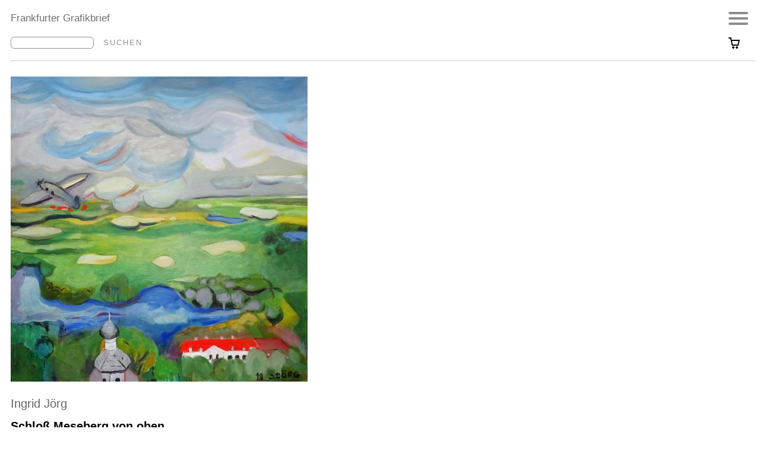

--- FILE ---
content_type: text/html; charset=UTF-8
request_url: https://www.grafikbrief.de/artikel.php?art=10861
body_size: 1577
content:
<!DOCTYPE html>
<html lang="de">
<head>
<meta charset="utf-8">
<title>Ingrid Jörg / Schloß Meseberg von oben / Frankfurter Grafikbrief</title>		
<meta name="viewport" content="width=device-width, initial-scale=1">
<link href="css/basic.css" rel="stylesheet">
<link href="css/menue.css" rel="stylesheet">
<meta name="description" content="Angebote des Frankfurter Grafikbriefes">
<link rel="shortcut icon" href="https://www.grafikbrief.de/favicon.ico" type="image/x-icon">
</head>
<body>
<div id="page-wrapper">
<div id="head">
<div id="logotype">
<a title="Zur Startseite" href="/">Frankfurter Grafikbrief</a>
</div><!-- .logotype // Ende -->
<div id="logo">
<a title="Zur Startseite" href="/"><img src="/data/logo.jpg" alt="Logo"></a>
</div><!-- .logo // Ende -->

    <div id="cart" onmouseover="showEmptyCartMessage()" onmouseout="hideEmptyCartMessage()">
        <i class="shopping-cart"></i>
        <div class="empty-cart-message" id="emptyCartMessage" style="display: none;">Ihr Warenkorb ist leer</div>
</div><!-- .cart // Ende -->


<div id="nav">
<ul>
<li><a href="/aktuell.php">Aktuell</a></li>
<li>
<a href="/kuenstler-uebersicht.php">Künstler<span class="gender">innen</span> A-Z</a></li>	
<li>
<a href="/druckpressen-verlage.php">Druckpressen+Verlage</a></li>	

<li>
<a href="/themen.php">Themen</a></li>	
	
	
<li>
<a href="/buechergilde.php">Büchergilde</a></li>		
<li>
<a href="/wissenswertes-uebersicht.php">Wissenswertes</a></li>		
</ul>	
</div><!-- .nav // Ende -->

<div id="suche">
<form action="/suche.php" method="post"><input class="sufield" type="text" name="suche"><input class="subutton" type="submit" name="SubmitButton" value="SUCHEN"></form>
</div><!-- .suche // Ende -->

<div id="hmenu">
<div id="menuToggle">
<input type="checkbox" aria-hidden="true" tabindex="-1">
<span></span>
<span></span>
<span></span>
<ul id="menu">
<li><a href="/aktuell.php">Aktuell</a></li>
<li><a href="/kuenstler-uebersicht.php">KünstlerInnen A-Z</a></li>
<li><a href="/druckpressen-verlage.php">Druckpressen und Verlage</a></li>
<li><a href="/themen.php">Themen</a></li>
<li><a href="/buechergilde.php">Büchergilde</a></li>	
<li><a href="/wissenswertes-uebersicht.php">Wissenswertes</a></li>	
<li><a href="kontakt.php">Kontakt</a></li>
</ul>
</div><!-- .menuToggle // Ende -->
</div><!-- .hmenu // Ende --></div><!-- .head // Ende -->

<div id="content">
<div id="shop">
<div id="shopbild">
<img src="shopartikel/Joerg_Meseberg_g.jpg" alt="Jörg"><p></p>		
</div><!-- .shopbild // Ende -->

<div id="shoptext">
<form id="FormName" action="shop/bestellung.php" method="post" name="FormName">
<input type="hidden" name="artikelnr" value="10861"><h1><span class="artistname"><a href="kuenstler.php?num=341" title="Jörg">Ingrid Jörg</a></span>Schloß Meseberg von oben</h1><p class="artikelart">Acryl auf Leinwand</p><div id="beschreibung"><p>95 x 90 cm, signiert</p></div>	
<div id="artikelpreis">
<input type="hidden" name="artikelnr" value="10861">		
<p class="apreis">Preis: <span class="betrag">3400</span><span class="eur">&euro;</span></p>
	<input type="hidden" name="has1" value="1">
	<p class="p-zvk"><a href="versand-widerrufsbelehrung.php" title="Informationen zu Versandinformationen"><span class="zvk">zzgl. Versandkosten</span></a></p>
	
<div id="button"><input class="linkbutton" type="submit" name="SubmitButton" value="In den Warenkorb"></div></div>	
</form>
<div id="rubrikauswahl">
<a href="kuenstler.php?num=341"><button class="rubrikbutton">Ingrid Jörg</button></a>	
</div><!-- .rubrikauswahl // Ende -->	
</div><!-- .shoptext // Ende -->

	
</div><!-- .shop // Ende -->	


<div id="shopdetailbilder">
	
</div><!-- .shopdetailbilder // Ende -->	
<div id="rubrikauswahlunten"><a href="kuenstler.php?num=341"><button class="rubrikbutton">Ingrid Jörg</button></a></div><div id="footer">
<ul>
<li><a href="/kontakt.php">kontakt</a></li>	
<li><a href="https://buechergilde-frankfurt.buchhandlung.de/shop/">buchhandlung</a></li>
<li><a href="/artclubarchiv.php">artclubarchiv</a></li>
</ul>
<ul>
<li><a href="/versand-widerrufsbelehrung.php">versand</a></li>
<li><a href="/agb.php">agb's</a></li>
</ul>
<ul>
<li><a href="/datenschutz.php">datenschutz</a></li>
<li><a href="/impressum.php">impressum</a></li>
</ul>
<a href="#" class="float-right" title="Back to top"></a>
<script>
function showEmptyCartMessage() {
        document.getElementById('emptyCartMessage').style.display = 'block';
}
function hideEmptyCartMessage() {
        document.getElementById('emptyCartMessage').style.display = 'none';
 }
	
function showDeliveryMessage() {
        document.getElementById('deliveryMessage').style.display = 'block';
}
 function hideDeliveryMessage() {
        document.getElementById('deliveryMessage').style.display = 'none';
    }	
	
</script>	
</div><!-- .footer // Ende -->
</div><!-- .content // Ende -->
</div><!-- .page-wrapper // Ende -->
</body>
<script>
	/*
	document.addEventListener("DOMContentLoaded", function() {
  var infoIcon = document.querySelector(".info-icon");
  var infoText = document.getElementById("info-text");
  var bgpreis = document.querySelector(".bgpreis");

  // Funktion zum Ein- und Ausblenden des Textes
  function toggleInfoText() {
    // Wenn der Text ausgeblendet ist, einblenden; sonst ausblenden
    if (infoText.style.display === "none") {
      infoText.style.display = "block";
    } else {
      infoText.style.display = "none";
    }
  }

  // Event-Listener für das Info-Symbol hinzufügen
  infoIcon.addEventListener("click", toggleInfoText);

  // Event-Listener für "Sonderpreis" hinzufügen
  bgpreis.addEventListener("click", toggleInfoText);
});
*/
	</script>
</html>

--- FILE ---
content_type: text/css
request_url: https://www.grafikbrief.de/css/basic.css
body_size: 3144
content:
*, *::before, *::after { box-sizing: border-box }
html    { font-size: 100%;}
body { font-size: 0.9em; font-family: Verdana, Arial, Helvetica, sans-serif; line-height: 1.5em; background-color: #fff }
#page-wrapper { margin: 0 auto }
#content { width: 100%; padding-top: 26px; padding-left: 10px; padding-right: 10px  }
a:link { color: #6e6e6e; text-decoration: none; outline-style: none;  }
a:visited { color: #6e6e6e; text-decoration: none; outline-style: none  }
a:hover, a:focus, a:active { color: #2B7FD8 }
p { color: #666; font-size: 1.2em; line-height: 1.65em; margin-top: 4px }
li { color: #6e6e6e }
ul { margin: 0; padding: 0 }

h1,h2,h3,h4,h5,h6  {font-weight: normal }
h1 { font-size: 2em; line-height: 1.2em; margin-top: 0 }
h2  { font-size: 1.5em; line-height: 1.5em; font-weight: bold; padding-bottom: 0px; margin-top: 0; margin-bottom: 0px }
h3  { color:  hotpink ; font-size: 1.2em; line-height: 1.6em; font-weight: ; padding-bottom: 0px; margin-top: 10px; margin-bottom: 20px }
h6  { font-size: 1.15em; line-height: 1em; text-transform: uppercase; letter-spacing: 0.075em; margin-top: 14px; margin-bottom: 0; }

#head  { margin-top: 20px; margin-left: 10px; padding-bottom: 20px; border-bottom: 1px dotted #999 }
#logotype { font-size: 1.2em  }
#logo { float: left }
#logo img { display: none }
#nav, #rubrik { display: none  }

#suche input.sufield   { color: #919191; font-size: 0.8em; width: 140px; height: 20px; border: solid 1px #919191; border-radius: 6px; }
#suche input.subutton  { color: #919191; font-size: 0.9em; background-color: white; border: none; letter-spacing: 0.15em; cursor: pointer; margin-left: 10px; outline-style: none; outline-color: white }
#suche input.subutton:hover   { color: #000 }
#suche { margin-top: 20px }
.sucheresult { font-size: 1.5em; line-height: 1.5em; }
a .gender, .gender { font-style: italic }

#artist { border-bottom: 1px dotted #999; flex-direction: column; align-items: center }
#artisttext  { margin-bottom: 20px;  text-align: left }
#artisttext h2 { font-size: 1.8em; font-weight: normal; margin-bottom: 20px }
.arrow { font-size: 1.4em; margin-right: 10px; text-align: left }
#artistphoto { margin-bottom: 20px;  text-align: center }
#artistphoto img { max-width: 100%; padding-top: 20px; text-align: center }
#artistphoto figure figcaption { font-size: 0.8em; color: #666; line-height: 1.3em; padding-left: 10px; margin-top: 5px;  }
.artistlink { margin-bottom: 0; font-style: italic}

#text  { float: left }
.introtext   { font-size: 1.25em; line-height: 1.8em; font-style: italic }
#text h2  { font-size: 1.5em; line-height: 1.5em; font-weight: normal; margin-top: 20px; margin-bottom: 10px }
#text h3  { font-size: 1.3em; line-height: 1.5em; color: black; font-weight: normal; margin-top: 10px; margin-bottom: 10px }
#text ul  { margin-left: 15px; list-style-position: outside; list-style: disc }
#text li { font-size: 1.1em; line-height: 1.65em; margin-right: 30px; margin-bottom: 4px  }
#text ul.suche  { list-style: none;  margin-left: 0px; margin-top: 10px; margin-bottom: 20px }
#text ul.suche > li { font-size: 1.1em; line-height: 1.5em;   }
#text ul.suche > li:first-child { font-size: 1.6em; margin-bottom: 10px   }
#text a { color: #2B7FD8; font-weight:   }
#text a:hover, a:focus, a:active { color: #39f }

#sidebar  { margin-bottom: 20px; margin-top: 25px }
#sidebar ul  { margin-left: 15px; margin-bottom: 20px; margin-top: 15px; list-style-position: outside; list-style: disc }
.ac { font-size: 1.05em; line-height: 1.75em  }

#artikellistesubnavi { float: left; border-bottom: 1px dotted #999; width: 100%; overflow: hidden; box-sizing: border-box }
#artikellistesubnavi  ul { padding-left: 15px; margin-top: 15px; margin-bottom: 15px; }
#artikellistesubnavi li { color: #2B7FD8; font-size: 1.3em; line-height: 1.3em; margin-bottom: 6px; list-style-type: none; display: block; letter-spacing: 0.075em;}

#artikelliste { display: flex; flex-wrap: wrap; justify-content: flex-start; padding-top: 20px; margin-left: 0; margin-right: auto; padding-left: 20px; padding-right: 20px }
#artikelliste ul { display: flex; flex-wrap: wrap; list-style-type: none; padding: 0; margin: 0 }
#artikelliste ul li { position: relative; margin-right: 30px; margin-bottom: 40px; display: inline-block; vertical-align: top }
#artikelliste ul li a { text-decoration: none; color: inherit }
#artikelliste ul li figure { width: 150px; max-width: 150px; padding-bottom: 3px; margin: 0; height: 100% }	
#artikelliste ul li figure img { width: auto; max-width: 100%; height: auto; max-height: 190px }
#artikelliste ul li figure .imgtext { padding-top: 10px }
#artikelliste ul li figure .imgdiv { height: auto}	
#artikelliste ul li figure .imgtext .aa { font-size: 0.9em; font-style: italic }
#artikelliste ul li figure .imgtext .at { margin-top: auto }
#artikelliste ul li figure .imgtext .az { display: block; margin-top: 5px; color: hotpink;  }

.imgdivcard { padding-top: 5px; padding-left: 5px; padding-right: 5px } 
.imgtextcard { padding-top: 5px; padding-left: 5px; padding-right: 5px } 

#lagerzustand { margin-left: px }
#lagerzustand p { font-size: 1.4em; color: hotpink; font-weight: bold; letter-spacing: 0.1em; text-transform: uppercase; }


#shop { float: left;  margin-bottom: 20px; width: 100% }
#shopbild {  margin-bottom:  }
#shop img { max-width: 100%; }
#shoptext ul { margin-bottom: 20px; }
#shoptext li { font-size: 1.2em; line-height: 1.6em; margin-bottom: 14px; list-style-type: none; display: block; padding-bottom: 10px}

#shoptext h1  { color: black; font-size: 1.4em; line-height: 1.4em; font-weight: bold; margin-bottom: 15px }
#shoptext h1 .artistname { color: black; font-weight: normal; display: block; margin-bottom: 10px; }
#shoptext h1 a { color: #666  } 
#shoptext h1 a:hover, a:focus, a:active { color: #39f }
#shoptext h2  { color:#666; font-size: 1.2em; line-height: 1.5em; margin-bottom: 15px; font-weight: normal; }
#shoptext p { font-size: 1.2em; line-height: 1.7em; padding-bottom: 6px }
#shoptext p.artikelart { margin-bottom: 10px }

#artikelpreis   { margin-top: 15px;  border-bottom: 1px dotted #999  }
#artikelpreis p { width: 100%  }
.apreis  {  }
.preise  {  }
.betrag  { font-size: 1.3em; margin-left: 4px }
.eur   { font-size: 1em; margin-left: 4px }
.p-zvk { margin-top: -10px }
.zvk { font-size: 0.9em; border-bottom: 1px dotted }

.linkbutton  { color: #39f; font-size: 1.3em; background-color: white; text-align: center; cursor: pointer;  border: solid 1px; cursor: pointer; padding: 6px 20px; border: solid 1px; border-radius: 10px; white-space: nowrap }
.linkbutton:hover  { color: #fff; background-color: #39f; border: solid 1px #39f }

.cancelbutton  { font-size: 0.95em }
.pruefbutton  { margin-top: 10px }

#artikelpreis .linkbutton   { margin-top: 20px; margin-bottom: 30px  }
#bestellung .linkbutton   { color: #39f; border: solid 1px #39f; margin-bottom: 30px; margin-right: 20px  }
#bestellung .linkbutton:hover   { color: white  }

.rubrikbutton { background-color: white; padding: 6px 14px; text-align: center; text-decoration: none; display: inline-block; font-family: Verdana, Arial, Helvetica, sans-serif; text-transform: uppercase; font-size: 0.9em; letter-spacing: 0.075em; cursor: pointer; border-radius: 6px; margin-bottom: 20px; display: block; color: #919191; border: 1px solid #919191 }
.rubrikbutton:hover { background-color: hotpink; color: white; border: 1px solid hotpink }

#rubrikauswahl { display: none }	
#rubrikauswahlunten { float: left; width: 100% }
#rubrikauswahlunten .rubrikbutton { margin-right: 10px }

figure { margin: 0; padding: 0  }
figcaption { font-size: 1em; color: #666; line-height: 1.3em; padding-left: 5px; margin-top: -15px; margin-bottom: 15px}

#shopdetailbilder { max-width: 100%; display: flex; flex-wrap: wrap; justify-content: space-between; padding-right: 1px;  }
#shopdetailbilder ul { display: flex; flex-wrap: wrap; list-style-type: none; padding: 0; margin: 0 }
#shopdetailbilder ul li { position: relative; display: inline-block;  }
#shopdetailbilder figure { flex: 0 1 calc(50% - 10px); margin-bottom: 20px  }	
#shopdetailbilder figure img { max-width: 100%; height: auto; padding-bottom: 5px  }
#shopdetailbilder figcaption { margin-top: 10px }
#detailbeschreibung  { float: left; max-width: 100% }

#alphabetliste    { margin-bottom: 40px }
#alphabetliste h2   { margin-bottom: -20px; margin-top: 40px }
#alphabetliste  ul  { margin-top: 40px; }
#alphabetliste  li  { font-size: 1.2em; line-height: 1.8em; display: block }
#alphabetliste li.alphabet  { color: #e60000; font-weight: bold; font-size: 2.4em; line-height: 1em; margin-top: 20px  }
#alphabetliste li.slash   { color:  darkgrey; display: none }
.kname { color: #e60000; margin-right: 2px }
.genderheadline { color: ; font-style: italic; margin-left: 2px; margin-right: 20px }

#footer {  float: left; padding-top: 10px; margin-bottom: 20px ; border-top: 1px dotted #999; width: 100%; }
#footer ul > li { color: #2B7FD8; font-size: 0.9em; line-height: 1.6em; list-style: none; display: block; }
#footer ul { margin-bottom: 20px; margin-left: 10px }
#footer li a { color: #919191 }
#footer li a:visited { color: #919191}
#footer li a:hover { color: #000 }

#cart { float: right; margin-right: 15px;  width: 30px; height: 40px; margin-top: 20px }
.empty-cart-message { display: none; position: absolute; top: 30px; right: 75px; background-color: #fff;
padding: 2px 5px; border: 1px solid #ccc; box-shadow: 0 2px 5px rgba(0, 0, 0, 0.1); z-index: 999;font-size: 0.7em; color: #333 }
 .shopping-cart { display: block; box-sizing: border-box; position: relative; transform: scale(var(--ggs,1));
 width: 20px; height: 21px; background: linear-gradient( to left,currentColor 12px, transparent 0)
 no-repeat -1px 6px/18px 2px, linear-gradient( to left,currentColor 12px, transparent 0)
 no-repeat 6px 14px/11px 2px, linear-gradient( to left,currentColor 12px, transparent 0)
 no-repeat 0 2px/4px 2px, radial-gradient( circle,currentColor 60%, transparent 40%)
 no-repeat 12px 17px/4px 4px, radial-gradient( circle,currentColor 60%, transparent 40%)
 no-repeat 6px 17px/4px 4px }
.shopping-cart::after,
.shopping-cart::before { content: ""; display: block; position: absolute; box-sizing: border-box; width: 2px; height: 14px; background: currentColor; top: 2px; left: 4px; transform: skew(12deg)}
.shopping-cart::after { height: 10px; top: 6px; left: 16px; transform: skew(-12deg)} 
.badge:after { content: attr(value); font-family: Verdana; font-size: 0.9em; font-style: normal; color: #fff; background: red;
border-radius: 50%; padding: 0 5px; position: relative; left: 20px; top: -30px; opacity: 0.9 }

#aktuell {   margin-bottom: 30px; margin-top: -20px }
#aktuell p {  margin-bottom: 20px }
#aktuell img {  max-width: 100%; margin-right: 30px  }
#aktuell h1  { color: black ; font-size: 1.4em; line-height: 1.5em; font-weight: bold; padding-bottom: 0; margin-top: px; margin-bottom: 0px }
#aktuell h2  { font-size: 1.5em; line-height: 1.6em; font-weight: normal; font-style: italic; color: #666; margin-top: 10px; margin-bottom: 20px }
.aktuelleinspaltig {  border-bottom: 1px dotted #999;  margin-top: 20px;  }
.aktuellzweispaltig {   float: left; margin-top: 20px; border-bottom: 1px dotted #999;  }
.tele a { color: #666; cursor: none }

@media screen and (min-width: 40em)
{
#artikellistesubnavi li { margin-bottom: 0px; margin-right: 12px; display: inline-block; white-space: nowrap }
#artikelliste ul li figure .imgdiv { height: 190px}	
#alphabetliste  li  { display: inline }
#alphabetliste li.slash   { display: inline; margin-left: 5px }
#alphabetliste li.alphabet     { margin-right: 8px  }
#footer ul > li { margin-right: 4px }
#footer ul { margin-bottom: 10px }
#aktuell img  {  float: left }	
.linkbutton  { margin-right: 20px }
}

@media (min-width: 55em) {
#artist { flex-direction: initial; display: flex; justify-content: space-between; align-items: flex-start }
#artisttext { max-width: 50%; text-align: left }
#artistphoto { text-align: right }
figure { text-align: left }	
}

@media screen and (min-width: 82em) 
{ 
#page-wrapper { max-width: 1500px;   }
#head  { width: auto; height: 100px }
#logo { margin-right: 30px }
#logo img { display: inline; width: 150px; height: auto }
#logotype { display: none  }
#logo img { width: 120px }
#nav { display: inline; margin-left: 30px; padding-top: 60px  }
#nav ul  { padding-top: 40px;  }
#nav li { color: #2B7FD8; font-size: 1.2em; line-height: 1.3em; letter-spacing: 0.075em; list-style: none; display: inline; margin-right: 9px;  }
.linkaktiv { color: #2B7FD8  }

#suche { float: right; margin-top: -25px; margin-right: 10px }
#content { width: 100%; margin-left: 0; padding-left: 160px; padding-right: 20px }
#artist { float: left; width: 100% }
#artisttext  { max-width: 650px; margin-bottom: 20px }
p { font-size: 1.1em; line-height: 1.7em; padding-bottom: 6px }
#artistphoto { max-width: 350px; max-height: 380px; width: auto; height: auto; margin-bottom: 40px; margin-right: 20px; float: right; text-align: right }
#artistphoto img { max-width: 100%; max-height: 380px; height: auto; padding-top: 0 }
figure { text-align: left }	
.artistlink { margin-bottom: -7px }

#artikellistesubnavi  { width: 100%;}
#artikellistesubnavi ul  { padding-bottom: px; text-align: center}
#artikellistesubnavi li { font-size: 1.2em; line-height: 1.3em; margin-bottom: 0px; display: inline; margin-right: 30px}

#artikelliste { max-width: px; width: 107% }	
#artikelliste li { margin-right: 35px  }

#shop { width: 100%; max-width: 1320px; margin-bottom: 20px }
#shopbild { float: left; width: 53%; padding-right: 10px }
#shop img { width: auto; max-height: 850px }
#shoptext, #artikelpreis { width: 450px; float: right; padding-left: 10px;  }
#shoptext li { font-size: 1.1em; line-height: 1.7em }
#shoptext p { width: 420px; font-size: 1.1em; line-height: 1.7em;  }
#shopdetailbilder  { max-width: 1320px  }
#shopdetailbilder ul li figure img  { max-width: 625px }
#shopdetailbilder li:nth-child(odd) { padding-right: 30px }
#detailbeschreibung    {  max-width: 600px; margin-top: 0; margin-left: 5px; margin-bottom: 20px  }
#rubrikauswahlunten { display: none }
#rubrikauswahl { display: inline; float: left; margin-top: 20px;  }	
#rubrikauswahl .rubrikbutton { margin-right: 10px }
.rubrikbutton { display: inline;  margin-right: 20px }
.cancelbutton  { font-size: 1.2em  }
figcaption { height: 30px }

#text  { width: 650px }
#text ul.suche  { margin-top: 0 }
#sidebar  { float: right }
#alphabetliste    { max-width: 1100px }
#alphabetliste li.alphabet    { font-size: 1.8em; line-height: 1em; margin-top: 0 }
#alphabetliste  li  { font-size: 1.2em; line-height: 1.9em  }
#footer { margin-left: -10px;  }
.ac  { margin-right: 200px }
#cart { margin-top: 10px }
#aktuell img {  padding-bottom: 10px  }
#aktuell h2  { font-size: 1.3em; line-height: 1.5em }
.aktuelleinspaltig {  max-width: 1200px; margin-top: -20px; border-bottom: none }
.aktuelleinspaltig p {  max-width: 1200px; }
.aktuelleinspaltig  {  float: left; margin-top: 20px }
.aktuellzweispaltig {  width: 600px; border-bottom: none  }
.aktuellzweispaltig p {  width: 550px; } 
.aktuellzweispaltig h1 , h2 {  margin-right: 30px } 
.line {  float: left; width: 100%; max-width: 1200px; border-bottom: 1px dotted #999;  margin-top: 0 }

}
@media screen and (min-width: 92em) 
{ 
#nav li { margin-right: 20px  }